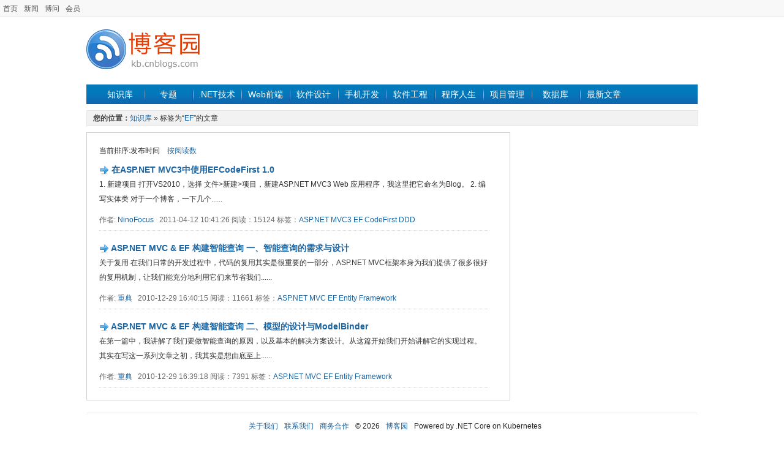

--- FILE ---
content_type: text/html; charset=utf-8
request_url: https://kb.cnblogs.com/tag/EF/
body_size: 2453
content:
<!DOCTYPE html>
<html>
<head prefix="og: http://ogp.me/ns# article: http://ogp.me/ns/article#">
    <meta charset="utf-8" />
    <meta name="viewport" content="width=device-width, initial-scale=1" />
    <meta name="renderer" content="webkit">
    <meta name="force-rendering" content="webkit">
    <meta http-equiv="X-UA-Compatible" content="IE=edge,chrome=1" />
    
    <title>EF - 标签 - 博客园知识库</title>
    <link rel="shortcut icon" href="//common.cnblogs.com/favicon.ico" />
    <link title="RSS" type="application/rss+xml" rel="alternate" href="http://feed.cnblogs.com/kb/" />
    <link href="/dist/common.css?v=E99_EfobNjgKpmtVr0wRNEOlZc70iIsERn6ejE1nMmY" rel="stylesheet" />
    
    <link href="/dist/article/list.css?v=uShFCzlb-LExuYBTIaSqAZCe_pQO70JSgofmEzdJloE" rel="stylesheet" />

    <script src="//common.cnblogs.com/script/jquery.js" type="text/javascript"></script>
    <script src="/dist/common.js?v=Fxgt85-RGBQ30chsFfi4pwHwbqKZd4mw70ZWW-fYJAQ" type="text/javascript"></script>
    
    
</head>
<body>
    <div id="hd_info">
        <div id="site_nav"><a href="//www.cnblogs.com" title="程序员的网上家园">首页</a><a href="//news.cnblogs.com">新闻</a><a href="//q.cnblogs.com">博问</a><a href="https://cnblogs.vip/">会员</a></div>
        <div id="login_area"></div>
        <div class="clear"></div>
    </div>
    <div id="wrapper">
        <div id="header">
            <div class="logo">
                <a href="/">
                    <img src="/images/kblogo.gif" alt="知识库" />
                </a>
            </div>
            <div class="banner">
                <!-- /1090369/kb_k1 -->
                

            </div>
            <div class="clear"></div>
        </div>
        <div id="nav_zone">
            <span class="nav">
                <a href="/" class="nobg">知识库</a>
                <a href="/zt/" >专题</a>
                <a href="/list/1001/" >.NET技术</a>
                <a href="/list/1002/" >Web前端</a>
                <a href="/list/1008/" >软件设计</a>
                <a href="/list/1016/" >手机开发</a>
                <a href="/list/1004/" >软件工程</a>
                <a href="/list/1011/" >程序人生</a>
                <a href="/list/1009/" >项目管理</a>
                <a href="/list/1003/" >数据库</a>
                <a href="//home.cnblogs.com/kb/">最新文章</a>
            </span>
        </div>
        <div class="clear"></div>
        
<div id="guide_detail">
    <div id="guide_de"><strong style="color:#454545;font-size:12px;">您的位置：</strong><a href="/">知识库</a> » 标签为“<a href="/tag/EF/">EF</a>”的文章</div>
</div>
<div id="main_content">
    <div id="left_content">
        <div id="main_list">
            <div id="pager_block_top">
                
            </div>
            <div id="list_order">当前排序:发布时间　<a href="/tag/EF/byviews/">按阅读数</a></div>
            <div id="list_block">
                    <div class="listindex">
                        <div class="list_title"><img src="/images/icons/arrow.png" alt="" class="list_img" /> <a href="/page/97003/" target="_blank">在ASP.NET MVC3中使用EFCodeFirst 1.0</a></div>
                        <div class="listinfo">1. 新建项目
  打开VS2010，选择 文件&gt;新建&gt;项目，新建ASP.NET MVC3 Web 应用程序，我这里把它命名为Blog。
 
  2. 编写实体类
  对于一个博客，一下几个......</div>
                        <div class="listfooter">
                            作者: <a href="http://www.cnblogs.com/nizhuguo/" target="_blank">NinoFocus</a>&nbsp;&nbsp; 2011-04-12 10:41:26 阅读：15124 标签：<a href="/tag/ASP.NET%20MVC3/" class="catalink">ASP.NET MVC3</a> <a href="/tag/EF/" class="catalink">EF</a> <a href="/tag/CodeFirst/" class="catalink">CodeFirst</a> <a href="/tag/DDD/" class="catalink">DDD</a>
                        </div>
                    </div>
                    <div class="listindex">
                        <div class="list_title"><img src="/images/icons/arrow.png" alt="" class="list_img" /> <a href="/page/86214/" target="_blank">ASP.NET MVC &amp; EF 构建智能查询 一、智能查询的需求与设计</a></div>
                        <div class="listinfo">关于复用
  在我们日常的开发过程中，代码的复用其实是很重要的一部分，ASP.NET MVC框架本身为我们提供了很多很好的复用机制，让我们能充分地利用它们来节省我们......</div>
                        <div class="listfooter">
                            作者: <a href="http://www.cnblogs.com/chsword/" target="_blank">重典</a>&nbsp;&nbsp; 2010-12-29 16:40:15 阅读：11661 标签：<a href="/tag/ASP.NET%20MVC/" class="catalink">ASP.NET MVC</a> <a href="/tag/EF/" class="catalink">EF</a> <a href="/tag/Entity%20Framework/" class="catalink">Entity Framework</a>
                        </div>
                    </div>
                    <div class="listindex">
                        <div class="list_title"><img src="/images/icons/arrow.png" alt="" class="list_img" /> <a href="/page/86216/" target="_blank">ASP.NET MVC &amp; EF 构建智能查询 二、模型的设计与ModelBinder</a></div>
                        <div class="listinfo">在第一篇中，我讲解了我们要做智能查询的原因，以及基本的解决方案设计。从这篇开始我们开始讲解它的实现过程。
  其实在写这一系列文章之初，我其实是想由底至上......</div>
                        <div class="listfooter">
                            作者: <a href="http://www.cnblogs.com/chsword/" target="_blank">重典</a>&nbsp;&nbsp; 2010-12-29 16:39:18 阅读：7391 标签：<a href="/tag/ASP.NET%20MVC/" class="catalink">ASP.NET MVC</a> <a href="/tag/EF/" class="catalink">EF</a> <a href="/tag/Entity%20Framework/" class="catalink">Entity Framework</a>
                        </div>
                    </div>
            </div>
            <div id="pager_block">
                
            </div>
        </div>
    </div>
    <div id="right_content">
        <div class="rt_cnt">
            <div class="list_rt_mid" style="text-align:center">
            </div>
        </div>
    </div>
</div>
        <div class="clear"></div>
        <div id="footer">
            <a href="//about.cnblogs.com/">关于我们</a><a href="//about.cnblogs.com/contact">联系我们</a><a href="//about.cnblogs.com/bd">商务合作</a><span></span>&copy; 2026<a href="//www.cnblogs.com">博客园</a><span id="powered_by">Powered by .NET Core on Kubernetes</span>
            <script>
                function login() {
                    location.href = "https://account.cnblogs.com/signin?ReturnUrl=" + location.href;
                    return false;
                }
                function register() {
                    location.href = "https://account.cnblogs.com/signup?ReturnUrl=" + location.href;
                    return false;
                }
                function logout() {
                    location.href = "https://passport.cnblogs.com/logout.aspx?ReturnUrl=" + location.href;
                    return false;
                }
            </script>
        </div>
    </div>
</body>
</html>


--- FILE ---
content_type: text/css
request_url: https://kb.cnblogs.com/dist/article/list.css?v=uShFCzlb-LExuYBTIaSqAZCe_pQO70JSgofmEzdJloE
body_size: 7506
content:
blockquote,body,caption,dd,dl,dt,form,iframe,img,input,li,ol,pre,small,textarea,ul{margin:0;padding:0;font-family:verdana,Arial,Helvetica,sans-serif;font-size:12px;color:#232323}p{font-size:14px;color:#232323;margin:5px auto}body{line-height:1.5}form input{font-family:verdana}img{border:0}td{line-height:180%}#header{width:100%;height:100px;clear:both;overflow:hidden}#nav_zone{margin-top:0;width:998px}#sch_zone{background:url(/images/bg_search2.gif) no-repeat;height:78px;margin-top:10px}#sch_zone,#wrapper{width:998px}#hd_logo{width:200px;margin-top:3px;padding-top:-10px;float:left}#hd_bnr{width:480px;padding-top:12px;float:left;margin:0 auto;text-align:center;padding-left:3px}#hd_menu{height:52px;margin-top:8px;padding-top:3px;position:relative}#hd_menu,#hd_menu ul{float:right}#hd_menu li{list-style:none;display:inline;line-height:1.5em;border-right:1px solid #d6d6d6}#hd_menu li.last_link{border-right:0 solid #fff}#hd_menu li.last_link a{padding-right:3px}#hd_menu a{color:#848484;padding:0 6px 0 8px}#search{font-size:12px;color:#e21841;position:absolute;top:35px;right:0}#menu{width:998px;height:26px;clear:both;margin:0 auto;background:url([data-uri]) no-repeat}#menu ul{margin:0;padding:0;list-style:none;text-align:left;font-size:14px;color:#fff;margin-left:15px}#menu ul li{float:left;margin-top:4px;margin-right:25px}#menu a{color:#fff}#menu small a{float:right;font-size:12px;margin:4px 8px 0 0;color:#ffff53}#guide_de{padding-left:10px}#postText{font-size:14px}.top_adv{width:998px;margin:0 auto;padding:10px 0 0}#adv_A{float:left;width:688px}#adv_B{float:right;width:304px;border:1px solid #e6ebf7;padding-top:6px;padding-bottom:6px}#adv_B table{margin-left:15px}#adv_B td{border:0 solid #fff;width:150px}.tag_guide{float:right;padding-top:3px}#guide_detail{background-color:#f2f2f2;border:1px solid #e6e6e6;width:997px;height:24px;margin:10px auto;line-height:24px;text-align:left;color:#333}.q_btn{font-size:12px;height:19px}.q_input{width:180px;height:13px;font-size:12px;border:1px solid #fff}#main_content{width:998px;clear:both;margin:10px 0 20px;height:100%}#left_content{border:1px solid #cfcfcf;width:690px;height:auto}#col_words,#left_content{float:left;text-align:center}#col_words{margin-left:3px}#news_content{font-size:14px}#left_content_pages{background:#faffff;text-align:left;border-left:0 solid #ccc}#right_content{float:right;width:300px;text-align:left}#dv_YU-D-Z2T-956-4,.rt_cnt{margin-bottom:10px}#right_content #dv_YU-D-Z2T-956-4 ul li{border-bottom:1px dotted #ccc;height:24px;line-height:24px;margin-top:3px;margin-left:8px;width:95%}.title_rt_cnt{background:transparent url(/images/list_block_title.jpg) no-repeat scroll 0 0;color:#35679d;font-size:14px;font-weight:700;height:30px;line-height:30px;margin-bottom:7px;padding-left:34px;text-align:left}#rtCntA{padding:1px}#rtCntB{padding:5px 0}.title_rt_CNT{background:url([data-uri]) no-repeat 0 0;font-size:14px;color:#35679d;text-align:left;padding-left:34px;font-weight:700;height:30px;line-height:30px;margin-bottom:7px}.bgFFF{background:#fff}.detail_pages_list{color:#5f5f5f;font-size:12px;height:21px;line-height:21px;overflow:hidden;text-align:left;background:transparent url(/images/li_gray_arrow.gif) no-repeat scroll 2px 9px;padding-left:10px;margin:0 4px;clear:both}.re_cnt{padding:1px 0;line-height:20px;margin:0;height:60px}.floatLPic{float:left;color:teal;font-size:9pt;text-align:center;padding:10px 6px 2px 10px}.floatRTxt{float:right;overflow:hidden;width:200px;padding-top:12px}.indent{margin:0 4px 0 10px;padding-bottom:4px;clear:both}.indent a{line-height:21px}.detail_pages_list2{color:#5f5f5f;font-size:12px;height:21px;line-height:21px;overflow:hidden;text-align:left;background:url(bfcc28572d5e000b9266f66ef16f08b3.png) no-repeat 0;padding-left:19px;margin:0 4px;clear:both}.title_detail_brand{background:#f6f6f6}.title_detail_brand,.title_detail_brand2{height:24px;color:#35679d;padding:3px 0 0 9px;text-align:left;font-weight:700}.title_detail_brand2{background:#e9f1f3}.li-small{text-align:left;overflow:hidden;list-style-position:outside;list-style:none;position:relative;word-break:break-all;height:20px;line-height:20px;font-size:12px}#detail_ky_books{background:url([data-uri]) no-repeat top;width:271px;clear:both}#pick_books{margin:0 auto;text-align:center;padding-top:5px}#pick_books ul li{display:inline;list-style:none}#pick_books ul li img{margin-bottom:8px;width:94px;border:1px solid #e1e1e1;padding:3px}#pick_books .left{margin-right:13px}.margin4{margin:4px 0}.detail_brand_txt{margin:4px 0;padding-bottom:11px;border-bottom:1px solid #cfcfcf}.contents_header{width:650px;line-height:50px;text-align:center;border-bottom:1px dotted #b2b2b2;font-size:20px;margin:0 auto;padding:10px 0}.contents_header a:active,.contents_header a:hover,.contents_header a:link,.contents_header a:visited{color:#000;font-size:20px;text-decoration:none}.contents_info{text-align:center;background:transparent;margin:5px 0 25px;font-size:12px;position:relative;color:#404040;line-height:160%}.contents_abs{width:500px;padding:10px;margin:10px auto;border:1px dotted gray;background:#eee;text-align:left}.contents_main{width:690px;padding:0}.contents_main,.contents_main div{font-size:14px;line-height:180%}.contents_editor{text-align:right;background-repeat:no-repeat;width:100%;height:30px;background:#fff}#ArticleCnt{line-height:200%;margin-left:15px;margin-right:10px;overflow:hidden}#ArticleCnt ul li{font-size:14px;list-style-type:disc}#ArticleCnt ul li ul li{list-style-type:circle}#ArticleCnt Ol li{font-size:14px;list-style-type:decimal}#ArticleCnt .time,#ArticleCnt .time p{color:gray}#ArticleCnt table{margin:0 auto;font-size:12px}#ArticleCnt table,#ArticleCnt td,#ArticleCnt th{border:1px solid silver;border-collapse:collapse}#ArticleCnt td,#ArticleCnt th{padding:3px}#ArticleCnt{text-align:left;font-weight:400;font-size:14px;color:#232323}#ArticleCnt h1,#ArticleCnt h2,#ArticleCnt h3,#ArticleCnt h4{margin:5px auto;padding:0;font-size:14px;color:#232323}#ArticleCnt ol,#ArticleCnt ul{margin-left:50px}#ArticleCnt blockquote ol,#ArticleCnt blockquote ul{margin-left:20px}#ArticleCnt img{border:none;max-width:100%;height:auto}#ArticleCnt strong{font-weight:700;color:#333}#ArticleCnt em{color:#333}#ArticleCnt p{margin:5px 0}#ArticleCnt td{padding:5px}#atc_rlt{margin-top:20px;font:normal 14px/26px verdana;text-align:left;width:620px}.rlt_blc{padding-top:15px;padding-bottom:25px}.li1,.rlt_blc{text-align:left}.li1{height:24px;line-height:24px;overflow:hidden;list-style-position:outside;list-style:none;position:relative;word-break:break-all;font-size:14px}.question_submit{width:180px;height:18px;margin:0 5px 0 15px;float:left}.course_list{border:1px solid #7aacd1;width:626px;margin-bottom:10px;padding-bottom:10px;padding-top:10px}.course_list td{font-size:12px}a.apply,a.apply:active,a.apply:link,a.apply:visited{display:block;height:22px;width:51px}.bg_blue{background:#eef8fd}#detail_footer_top{background:url([data-uri]) no-repeat top}.TopPage{font-size:14px;background:none;border:2px solid #efefef;color:#333;margin:10px 10px 10px 25px;padding:5px 10px;line-height:1.8}.topinfo{font-weight:700}.toptitle{margin-bottom:0}.BottomPageNav{text-align:right;margin-top:10px;margin-right:10px}.BottomPage{margin:10px 0 16px;font-size:14px;text-align:center}.wid50{width:50%}.big{font-size:14px}.small{font-size:12px}.red{color:#c00}.gray{color:gray}.green{color:green}.orange{color:#f60}.bold{font-weight:700}.blue{color:#165faf}.floatleft{float:left}.floatright{float:right}.textleft{text-align:left;padding-left:5px}.textright{text-align:right}.textcenter{text-align:center}.hidden{height:18px;overflow:hidden;text-align:left}.hidden,.pages{background:transparent}.pages{text-align:center;font-size:14px;margin-bottom:10px}.clear{clear:both}.font12{font-size:12px}.so_tab{font-size:14px;font-family:verdana;clear:both;height:26px;background:url([data-uri]) bottom repeat-x;width:600px;margin:0 auto;padding:0;padding-left:20px}.so_tab a{text-decoration:none;background:none}.so_tab .text{font-size:14px}.so_tab .text a{color:#065f93;background:none;font-size:14px}.so_tab .text a:hover{text-decoration:underline;background:#fff;font-size:14px}.so_tab .text{float:left;background:url([data-uri]) 0 12px no-repeat;padding:6px 8px 0 18px;text-align:left;margin-top:-4px;overflow:hidden;width:300px;height:22px}.tag a{color:#065f93;background:none;font-size:14px;padding-left:8px}.tag a:hover{text-decoration:underline;color:#f60}.tag{padding:6px 8px 0 18px;text-align:right;overflow:hidden;margin-left:22px;margin-bottom:10px}.so_tab li{list-style:none;float:left;border-left:1px solid #ccc;border-top:1px solid #ccc;border-right:1px solid #ccc;height:24px;background:transparent;margin:0 7px 0 0;padding:0 8px;cursor:pointer;width:55px}.so_tab h2{margin:5px 3px 0;height:18px;clear:both;font-size:14px;cursor:pointer;text-align:center}.so_tab a.tab{color:#000;text-decoration:none;background:none}.so_tab .active{background:#f8fcfe;height:25px}.tab_cnt{padding-top:10px;font:normal 14px/26px verdana,ms song,宋体;text-align:left;width:630px;border-top:0}.textcenter{font-size:12px}.TopPage div{text-align:left}.code{background:#fff;border:1px solid #e4e4e4;padding:5px;margin:0 40px 0 20px;word-wrap:break-word;overflow:auto}fieldset{padding-left:5px;padding-right:5px}.foottop{background:url(/images/foot_bg2.gif) no-repeat 0 0;width:998px;height:32px;font-size:1px;line-height:1px}.footmid{border-width:0 1px;border-style:solid;border-color:#aacbee;width:996px}.footbtm{background:url(/images/foot_bg2.gif) no-repeat 0 100%;width:998px;height:6px}.footbtm,.list_rt_top{font-size:1px;line-height:1px}.list_rt_top{height:35px}.list_rt_top h3{text-align:left;font-size:14px;padding:12px 10px;line-height:12px}.list_rt_mid{line-height:160%;background-color:#fcfcfc}.list_rt_bt{font-size:1px;height:3px;line-height:1px}.error h1{color:#000;font-family:宋体;font-size:18pt;margin:20px 0 10px 20px}.error h2{border-bottom:1px solid #ddd}.error p{font-size:13px;font-family:verdana,arial,sans-serif;margin:10px 0 10px 20px;color:#000}p.tip{background:url(/images/tip.gif) no-repeat;font-size:12px;position:absolute;padding:6px 4px 2px;left:440px;top:16px;_left:360px;-top:16px}p.tip a{background:url(/images/close1.gif) no-repeat 140px 5px;color:#666;display:block;padding-bottom:2px;padding-right:18px}p.tip a:hover{text-decoration:none;background:url(/images/close2.gif) right 3px no-repeat}p.tipoff{display:none}.ad_bottom{margin-left:22px;margin-bottom:10px;margin:10px auto;width:470px}blockquote{font-size:14px;background:none;border:2px solid #efefef;color:#333;margin-left:25px;padding:5px 10px;margin-top:10px;margin-bottom:10px}blockquote p{color:#333}.prevnextblock{margin:10px 10px 10px 15px;border-bottom:1px dotted #ccc;border-top:1px dotted #ccc;line-height:2em;padding:5px}.ad_right_text{text-align:center;margin-bottom:5px;margin-left:22px}a.hot:active,a.hot:link,a.hot:visited{color:red;font-weight:700}a.hot:hover{color:red;text-decoration:underline}.ad_bottom_text{margin-top:5px}#right_content li{list-style:none outside none;text-overflow:ellipsis;width:280px;display:block;white-space:nowrap;overflow:hidden}#right_content li:hover{overflow:visible}.sr_list li{border-bottom:1px dotted #ddd;padding:2px;background:transparent url(/images/li_gray_arrow.gif) no-repeat scroll 2px 9px;padding-left:10px;margin:0 4px;overflow:hidden;height:20px}.relative_list{margin-left:22px;margin-bottom:10px;line-height:1.8;font-size:14px}.rl_title{font-size:14px;font-weight:700;color:#555;margin-bottom:5px}.csharpcode-wrapper{font-size:12px;font-family:Lucida Console,Monaco,Courier New,mono,monospace;background-color:#f4f4f4;border:1px solid gray;padding:4px;margin:20px 0 10px;width:97%;max-height:200px;cursor:text;line-height:1.7em;overflow:auto;color:#000}.csharpcode{padding:0;overflow:visible;width:100%;border:none;background-color:#f4f4f4}.csharpcode pre{padding:0 2px;margin:0;overflow:visible;width:100%}.csharpcode .alt{background-color:#fff}.csharpcode .alteven{background-color:#f4f4f4}.csharpcode .kwrd{color:#00f}.csharpcode .html{color:maroon}.csharpcode .attr{color:red}.csharpcode .cls{color:maroon}.csharpcode .rem{color:#008020}.csharpcode .str{color:red}#article_A4area{-moz-border-radius:5px 5px 5px 5px;background-color:#f8f8f8;border:1px dashed #ccc;height:20px;margin:0 auto;overflow:hidden;padding:10px 0 10px 10px;text-align:center;width:400px}#shareA4{font-size:14px;font-weight:700;width:220px}.fl{display:inline}.cnblogs_code{background-color:#f7f7f7;border:1px solid #ccc;padding:5px;word-break:break-all;overflow:auto;line-height:1.5!important;margin-top:5px}.cnblogs_code,.cnblogs_code div,.cnblogs_code pre,.cnblogs_code span{font-family:Courier New;font-size:12px}.cnblogs_code_Collapse,.cnblogs_code_collapse{border:1px solid gray;background-color:#fff;padding:2px}.cnblogs_code_hide{display:none}.code_img_closed,.code_img_opened{vertical-align:middle;padding-right:5px}.cnblogs_code_open{margin-top:5px}pre{margin-left:2em}br{line-height:10px}#content_bottom{margin-top:20px}#side_right_search{margin-left:2px;width:300px}#side_right_search input{vertical-align:middle}#search_box{height:22px;width:205px}#search_button{height:26px;width:80px}pre{white-space:pre-wrap;white-space:-moz-pre-wrap!important;white-space:-pre-wrap;white-space:-o-pre-wrap;word-wrap:break-word}#div_digg{margin:10px auto;font-size:12px;width:120px;text-align:center}.diggit{float:left;width:46px;height:52px;background:url("//common.cnblogs.com/images/upup.gif") no-repeat;text-align:center;cursor:pointer;margin-top:2px;padding-top:5px}.diggnum{font-size:14px;color:#075db3;font-family:Verdana}.buryit{float:right;margin-left:20px;width:46px;height:52px;background:url("//common.cnblogs.com/images/downdown.gif") no-repeat;text-align:center;cursor:pointer;margin-top:2px;padding-top:5px}.burynum{font-size:14px;color:#075db3;font-family:Verdana}.digg-tips{margin-top:5px;font-size:12px;color:red}#zzk_search,.digg-tips{margin-left:0}#zzk_q{width:210px;height:26px}#zzk_btn{width:80px;margin-left:5px;height:28px;line-height:24px;font-size:12px}input::-moz-focus-inner{border:0;padding:0}#google_search_q{height:20px}#shareA4{font-weight:400}#article_A4area{width:auto;background-color:inherit;border:none}#left_content,#main_list{text-align:left}#main_list{margin:20px}#main_list h1{text-align:center;font-size:14px;color:#555}#list_block{margin-top:10px}.listindex{color:#000;margin-bottom:16px;padding-bottom:5px;background:#fff;border-bottom:1px dotted #d9d9d9;font-size:12px;width:98%;line-height:2em}.listbg{margin:4px 6px 0 0;width:16px}.list_title{vertical-align:middle}.list_title,.list_title a{font-size:14px;font-weight:700}.list_img{vertical-align:middle}.listinfo{margin-left:0;color:#333}.listfooter{text-align:left;color:#666;margin-top:10px}#pager{margin-top:15px}